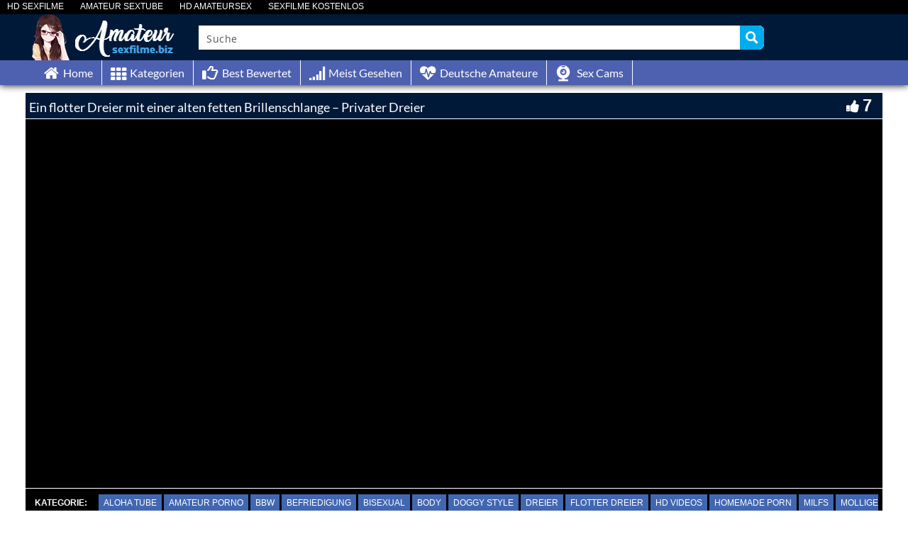

--- FILE ---
content_type: text/javascript
request_url: https://amateursexfilme.biz/wp-content/themes/amateursexfilmebiz/video-js/plugins/landscape_plugin.min.js
body_size: 328
content:
(function(global,factory){typeof exports==='object'&&typeof module!=='undefined'?module.exports=factory(require('video.js'),require('global/window')):typeof define==='function'&&define.amd?define(['video.js','global/window'],factory):(global.videojsLandscapeFullscreen=factory(global.videojs,global.window))}(this,(function(videojs,window){'use strict';videojs=videojs&&videojs.hasOwnProperty('default')?videojs['default']:videojs;window=window&&window.hasOwnProperty('default')?window['default']:window;var version="1.0.1";const defaults={fullscreen:{enterOnRotate:!0,alwaysInLandscapeMode:!0,iOS:!0}};const screen=window.screen;screen.lockOrientationUniversal=(mode)=>screen.orientation&&screen.orientation.lock(mode).then(()=>{},err=>console.log(err))||screen.mozLockOrientation&&screen.mozLockOrientation(mode)||screen.msLockOrientation&&screen.msLockOrientation(mode);const angle=()=>{if(typeof window.orientation==='number'){return window.orientation}
if(screen&&screen.orientation&&screen.orientation.angle){return window.orientation}
videojs.log('angle unknown');return 0};const registerPlugin=videojs.registerPlugin||videojs.plugin;const onPlayerReady=(player,options)=>{player.addClass('vjs-landscape-fullscreen');if(options.fullscreen.iOS&&videojs.browser.IS_IOS&&videojs.browser.IOS_VERSION>9&&!player.el_.ownerDocument.querySelector('.bc-iframe')){player.tech_.el_.setAttribute('playsinline','playsinline');player.tech_.supportsFullScreen=function(){return!1}}
const rotationHandler=()=>{const currentAngle=angle();if(currentAngle===90||currentAngle===270||currentAngle===-90){if(player.paused()===!1){player.requestFullscreen();screen.lockOrientationUniversal('landscape')}}
if(currentAngle===0||currentAngle===180){if(player.isFullscreen()){player.exitFullscreen()}}};if(videojs.browser.IS_IOS){window.addEventListener('orientationchange',rotationHandler)}else if(screen&&screen.orientation){screen.orientation.onchange=rotationHandler}
player.on('fullscreenchange',e=>{if(videojs.browser.IS_ANDROID||videojs.browser.IS_IOS){if(!angle()&&player.isFullscreen()&&options.fullscreen.alwaysInLandscapeMode){screen.lockOrientationUniversal('landscape')}}})};const landscapeFullscreen=function(options){if(videojs.browser.IS_ANDROID||videojs.browser.IS_IOS){this.ready(()=>{onPlayerReady(this,videojs.mergeOptions(defaults,options))})}};registerPlugin('landscapeFullscreen',landscapeFullscreen);landscapeFullscreen.VERSION=version;return landscapeFullscreen})))